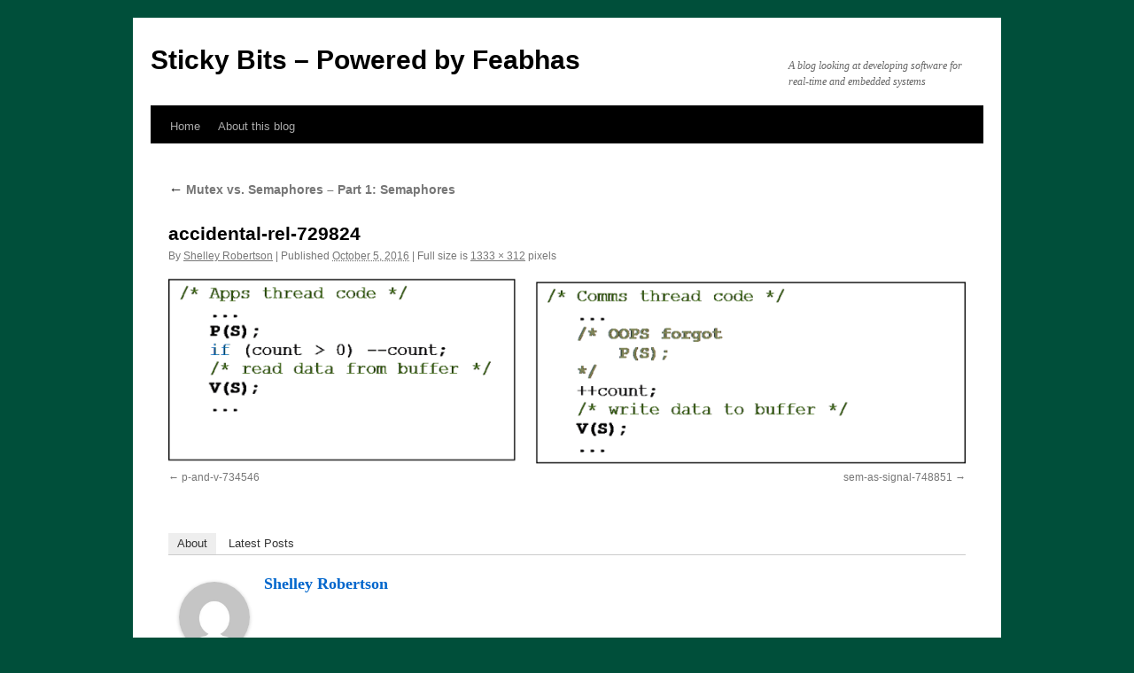

--- FILE ---
content_type: text/html; charset=UTF-8
request_url: https://blog.feabhas.com/2009/09/mutex-vs-semaphores-%E2%80%93-part-1-semaphores/accidental-rel-729824/
body_size: 11743
content:
<!DOCTYPE html>
<html lang="en-GB">
<head>
<meta charset="UTF-8" />
<title>
accidental-rel-729824 - Sticky Bits - Powered by FeabhasSticky Bits &#8211; Powered by Feabhas	</title>
<link rel="profile" href="https://gmpg.org/xfn/11" />
<link rel="stylesheet" type="text/css" media="all" href="https://blog.feabhas.com/wp-content/themes/twentyten/style.css?ver=20190507" />
<link rel="pingback" href="https://blog.feabhas.com/xmlrpc.php">

<!-- Author Meta Tags by Molongui Authorship, visit: https://wordpress.org/plugins/molongui-authorship/ -->
<meta name="author" content="Shelley Robertson">
<!-- /Molongui Authorship -->

<meta name='robots' content='index, follow, max-image-preview:large, max-snippet:-1, max-video-preview:-1' />
	<style>img:is([sizes="auto" i], [sizes^="auto," i]) { contain-intrinsic-size: 3000px 1500px }</style>
	
	<!-- This site is optimized with the Yoast SEO plugin v26.8 - https://yoast.com/product/yoast-seo-wordpress/ -->
	<link rel="canonical" href="https://blog.feabhas.com/2009/09/mutex-vs-semaphores-–-part-1-semaphores/accidental-rel-729824/" />
	<meta property="og:locale" content="en_GB" />
	<meta property="og:type" content="article" />
	<meta property="og:title" content="accidental-rel-729824 - Sticky Bits - Powered by Feabhas" />
	<meta property="og:url" content="https://blog.feabhas.com/2009/09/mutex-vs-semaphores-–-part-1-semaphores/accidental-rel-729824/" />
	<meta property="og:site_name" content="Sticky Bits - Powered by Feabhas" />
	<meta property="og:image" content="https://blog.feabhas.com/2009/09/mutex-vs-semaphores-%E2%80%93-part-1-semaphores/accidental-rel-729824" />
	<meta property="og:image:width" content="1333" />
	<meta property="og:image:height" content="312" />
	<meta property="og:image:type" content="image/png" />
	<meta name="twitter:card" content="summary_large_image" />
	<meta name="twitter:label1" content="Written by" />
	<meta name="twitter:data1" content="Shelley Robertson" />
	<script type="application/ld+json" class="yoast-schema-graph">{"@context":"https://schema.org","@graph":[{"@type":"WebPage","@id":"https://blog.feabhas.com/2009/09/mutex-vs-semaphores-%E2%80%93-part-1-semaphores/accidental-rel-729824/","url":"https://blog.feabhas.com/2009/09/mutex-vs-semaphores-%E2%80%93-part-1-semaphores/accidental-rel-729824/","name":"accidental-rel-729824 - Sticky Bits - Powered by Feabhas","isPartOf":{"@id":"https://blog.feabhas.com/#website"},"primaryImageOfPage":{"@id":"https://blog.feabhas.com/2009/09/mutex-vs-semaphores-%E2%80%93-part-1-semaphores/accidental-rel-729824/#primaryimage"},"image":{"@id":"https://blog.feabhas.com/2009/09/mutex-vs-semaphores-%E2%80%93-part-1-semaphores/accidental-rel-729824/#primaryimage"},"thumbnailUrl":"https://i0.wp.com/blog.feabhas.com/wp-content/uploads/2009/09/accidental-rel-729824.png?fit=1333%2C312&ssl=1","datePublished":"2016-10-05T11:10:45+00:00","breadcrumb":{"@id":"https://blog.feabhas.com/2009/09/mutex-vs-semaphores-%E2%80%93-part-1-semaphores/accidental-rel-729824/#breadcrumb"},"inLanguage":"en-GB","potentialAction":[{"@type":"ReadAction","target":["https://blog.feabhas.com/2009/09/mutex-vs-semaphores-%E2%80%93-part-1-semaphores/accidental-rel-729824/"]}]},{"@type":"ImageObject","inLanguage":"en-GB","@id":"https://blog.feabhas.com/2009/09/mutex-vs-semaphores-%E2%80%93-part-1-semaphores/accidental-rel-729824/#primaryimage","url":"https://i0.wp.com/blog.feabhas.com/wp-content/uploads/2009/09/accidental-rel-729824.png?fit=1333%2C312&ssl=1","contentUrl":"https://i0.wp.com/blog.feabhas.com/wp-content/uploads/2009/09/accidental-rel-729824.png?fit=1333%2C312&ssl=1"},{"@type":"BreadcrumbList","@id":"https://blog.feabhas.com/2009/09/mutex-vs-semaphores-%E2%80%93-part-1-semaphores/accidental-rel-729824/#breadcrumb","itemListElement":[{"@type":"ListItem","position":1,"name":"Home","item":"https://blog.feabhas.com/"},{"@type":"ListItem","position":2,"name":"Mutex vs. Semaphores – Part 1: Semaphores","item":"https://blog.feabhas.com/2009/09/mutex-vs-semaphores-%e2%80%93-part-1-semaphores/"},{"@type":"ListItem","position":3,"name":"accidental-rel-729824"}]},{"@type":"WebSite","@id":"https://blog.feabhas.com/#website","url":"https://blog.feabhas.com/","name":"Sticky Bits - Powered by Feabhas","description":"A blog looking at developing software for real-time and embedded systems","potentialAction":[{"@type":"SearchAction","target":{"@type":"EntryPoint","urlTemplate":"https://blog.feabhas.com/?s={search_term_string}"},"query-input":{"@type":"PropertyValueSpecification","valueRequired":true,"valueName":"search_term_string"}}],"inLanguage":"en-GB"}]}</script>
	<!-- / Yoast SEO plugin. -->


<link rel='dns-prefetch' href='//static.addtoany.com' />
<link rel='dns-prefetch' href='//secure.gravatar.com' />
<link rel='dns-prefetch' href='//stats.wp.com' />
<link rel='dns-prefetch' href='//v0.wordpress.com' />
<link rel='dns-prefetch' href='//jetpack.wordpress.com' />
<link rel='dns-prefetch' href='//s0.wp.com' />
<link rel='dns-prefetch' href='//public-api.wordpress.com' />
<link rel='dns-prefetch' href='//0.gravatar.com' />
<link rel='dns-prefetch' href='//1.gravatar.com' />
<link rel='dns-prefetch' href='//2.gravatar.com' />
<link rel='dns-prefetch' href='//widgets.wp.com' />
<link rel='preconnect' href='//i0.wp.com' />
<link rel='preconnect' href='//c0.wp.com' />
<link rel="alternate" type="application/rss+xml" title="Sticky Bits - Powered by Feabhas &raquo; Feed" href="https://blog.feabhas.com/feed/" />
<link rel="alternate" type="application/rss+xml" title="Sticky Bits - Powered by Feabhas &raquo; Comments Feed" href="https://blog.feabhas.com/comments/feed/" />
<link rel="alternate" type="application/rss+xml" title="Sticky Bits - Powered by Feabhas &raquo; accidental-rel-729824 Comments Feed" href="https://blog.feabhas.com/2009/09/mutex-vs-semaphores-%e2%80%93-part-1-semaphores/accidental-rel-729824/feed/" />
		<!-- This site uses the Google Analytics by MonsterInsights plugin v9.11.1 - Using Analytics tracking - https://www.monsterinsights.com/ -->
		<!-- Note: MonsterInsights is not currently configured on this site. The site owner needs to authenticate with Google Analytics in the MonsterInsights settings panel. -->
					<!-- No tracking code set -->
				<!-- / Google Analytics by MonsterInsights -->
		<script type="text/javascript">
/* <![CDATA[ */
window._wpemojiSettings = {"baseUrl":"https:\/\/s.w.org\/images\/core\/emoji\/16.0.1\/72x72\/","ext":".png","svgUrl":"https:\/\/s.w.org\/images\/core\/emoji\/16.0.1\/svg\/","svgExt":".svg","source":{"concatemoji":"https:\/\/blog.feabhas.com\/wp-includes\/js\/wp-emoji-release.min.js?ver=6.8.3"}};
/*! This file is auto-generated */
!function(s,n){var o,i,e;function c(e){try{var t={supportTests:e,timestamp:(new Date).valueOf()};sessionStorage.setItem(o,JSON.stringify(t))}catch(e){}}function p(e,t,n){e.clearRect(0,0,e.canvas.width,e.canvas.height),e.fillText(t,0,0);var t=new Uint32Array(e.getImageData(0,0,e.canvas.width,e.canvas.height).data),a=(e.clearRect(0,0,e.canvas.width,e.canvas.height),e.fillText(n,0,0),new Uint32Array(e.getImageData(0,0,e.canvas.width,e.canvas.height).data));return t.every(function(e,t){return e===a[t]})}function u(e,t){e.clearRect(0,0,e.canvas.width,e.canvas.height),e.fillText(t,0,0);for(var n=e.getImageData(16,16,1,1),a=0;a<n.data.length;a++)if(0!==n.data[a])return!1;return!0}function f(e,t,n,a){switch(t){case"flag":return n(e,"\ud83c\udff3\ufe0f\u200d\u26a7\ufe0f","\ud83c\udff3\ufe0f\u200b\u26a7\ufe0f")?!1:!n(e,"\ud83c\udde8\ud83c\uddf6","\ud83c\udde8\u200b\ud83c\uddf6")&&!n(e,"\ud83c\udff4\udb40\udc67\udb40\udc62\udb40\udc65\udb40\udc6e\udb40\udc67\udb40\udc7f","\ud83c\udff4\u200b\udb40\udc67\u200b\udb40\udc62\u200b\udb40\udc65\u200b\udb40\udc6e\u200b\udb40\udc67\u200b\udb40\udc7f");case"emoji":return!a(e,"\ud83e\udedf")}return!1}function g(e,t,n,a){var r="undefined"!=typeof WorkerGlobalScope&&self instanceof WorkerGlobalScope?new OffscreenCanvas(300,150):s.createElement("canvas"),o=r.getContext("2d",{willReadFrequently:!0}),i=(o.textBaseline="top",o.font="600 32px Arial",{});return e.forEach(function(e){i[e]=t(o,e,n,a)}),i}function t(e){var t=s.createElement("script");t.src=e,t.defer=!0,s.head.appendChild(t)}"undefined"!=typeof Promise&&(o="wpEmojiSettingsSupports",i=["flag","emoji"],n.supports={everything:!0,everythingExceptFlag:!0},e=new Promise(function(e){s.addEventListener("DOMContentLoaded",e,{once:!0})}),new Promise(function(t){var n=function(){try{var e=JSON.parse(sessionStorage.getItem(o));if("object"==typeof e&&"number"==typeof e.timestamp&&(new Date).valueOf()<e.timestamp+604800&&"object"==typeof e.supportTests)return e.supportTests}catch(e){}return null}();if(!n){if("undefined"!=typeof Worker&&"undefined"!=typeof OffscreenCanvas&&"undefined"!=typeof URL&&URL.createObjectURL&&"undefined"!=typeof Blob)try{var e="postMessage("+g.toString()+"("+[JSON.stringify(i),f.toString(),p.toString(),u.toString()].join(",")+"));",a=new Blob([e],{type:"text/javascript"}),r=new Worker(URL.createObjectURL(a),{name:"wpTestEmojiSupports"});return void(r.onmessage=function(e){c(n=e.data),r.terminate(),t(n)})}catch(e){}c(n=g(i,f,p,u))}t(n)}).then(function(e){for(var t in e)n.supports[t]=e[t],n.supports.everything=n.supports.everything&&n.supports[t],"flag"!==t&&(n.supports.everythingExceptFlag=n.supports.everythingExceptFlag&&n.supports[t]);n.supports.everythingExceptFlag=n.supports.everythingExceptFlag&&!n.supports.flag,n.DOMReady=!1,n.readyCallback=function(){n.DOMReady=!0}}).then(function(){return e}).then(function(){var e;n.supports.everything||(n.readyCallback(),(e=n.source||{}).concatemoji?t(e.concatemoji):e.wpemoji&&e.twemoji&&(t(e.twemoji),t(e.wpemoji)))}))}((window,document),window._wpemojiSettings);
/* ]]> */
</script>
<style id='wp-emoji-styles-inline-css' type='text/css'>

	img.wp-smiley, img.emoji {
		display: inline !important;
		border: none !important;
		box-shadow: none !important;
		height: 1em !important;
		width: 1em !important;
		margin: 0 0.07em !important;
		vertical-align: -0.1em !important;
		background: none !important;
		padding: 0 !important;
	}
</style>
<link rel='stylesheet' id='wp-block-library-css' href='https://c0.wp.com/c/6.8.3/wp-includes/css/dist/block-library/style.min.css' type='text/css' media='all' />
<style id='wp-block-library-theme-inline-css' type='text/css'>
.wp-block-audio :where(figcaption){color:#555;font-size:13px;text-align:center}.is-dark-theme .wp-block-audio :where(figcaption){color:#ffffffa6}.wp-block-audio{margin:0 0 1em}.wp-block-code{border:1px solid #ccc;border-radius:4px;font-family:Menlo,Consolas,monaco,monospace;padding:.8em 1em}.wp-block-embed :where(figcaption){color:#555;font-size:13px;text-align:center}.is-dark-theme .wp-block-embed :where(figcaption){color:#ffffffa6}.wp-block-embed{margin:0 0 1em}.blocks-gallery-caption{color:#555;font-size:13px;text-align:center}.is-dark-theme .blocks-gallery-caption{color:#ffffffa6}:root :where(.wp-block-image figcaption){color:#555;font-size:13px;text-align:center}.is-dark-theme :root :where(.wp-block-image figcaption){color:#ffffffa6}.wp-block-image{margin:0 0 1em}.wp-block-pullquote{border-bottom:4px solid;border-top:4px solid;color:currentColor;margin-bottom:1.75em}.wp-block-pullquote cite,.wp-block-pullquote footer,.wp-block-pullquote__citation{color:currentColor;font-size:.8125em;font-style:normal;text-transform:uppercase}.wp-block-quote{border-left:.25em solid;margin:0 0 1.75em;padding-left:1em}.wp-block-quote cite,.wp-block-quote footer{color:currentColor;font-size:.8125em;font-style:normal;position:relative}.wp-block-quote:where(.has-text-align-right){border-left:none;border-right:.25em solid;padding-left:0;padding-right:1em}.wp-block-quote:where(.has-text-align-center){border:none;padding-left:0}.wp-block-quote.is-large,.wp-block-quote.is-style-large,.wp-block-quote:where(.is-style-plain){border:none}.wp-block-search .wp-block-search__label{font-weight:700}.wp-block-search__button{border:1px solid #ccc;padding:.375em .625em}:where(.wp-block-group.has-background){padding:1.25em 2.375em}.wp-block-separator.has-css-opacity{opacity:.4}.wp-block-separator{border:none;border-bottom:2px solid;margin-left:auto;margin-right:auto}.wp-block-separator.has-alpha-channel-opacity{opacity:1}.wp-block-separator:not(.is-style-wide):not(.is-style-dots){width:100px}.wp-block-separator.has-background:not(.is-style-dots){border-bottom:none;height:1px}.wp-block-separator.has-background:not(.is-style-wide):not(.is-style-dots){height:2px}.wp-block-table{margin:0 0 1em}.wp-block-table td,.wp-block-table th{word-break:normal}.wp-block-table :where(figcaption){color:#555;font-size:13px;text-align:center}.is-dark-theme .wp-block-table :where(figcaption){color:#ffffffa6}.wp-block-video :where(figcaption){color:#555;font-size:13px;text-align:center}.is-dark-theme .wp-block-video :where(figcaption){color:#ffffffa6}.wp-block-video{margin:0 0 1em}:root :where(.wp-block-template-part.has-background){margin-bottom:0;margin-top:0;padding:1.25em 2.375em}
</style>
<style id='classic-theme-styles-inline-css' type='text/css'>
/*! This file is auto-generated */
.wp-block-button__link{color:#fff;background-color:#32373c;border-radius:9999px;box-shadow:none;text-decoration:none;padding:calc(.667em + 2px) calc(1.333em + 2px);font-size:1.125em}.wp-block-file__button{background:#32373c;color:#fff;text-decoration:none}
</style>
<style id='co-authors-plus-coauthors-style-inline-css' type='text/css'>
.wp-block-co-authors-plus-coauthors.is-layout-flow [class*=wp-block-co-authors-plus]{display:inline}

</style>
<style id='co-authors-plus-avatar-style-inline-css' type='text/css'>
.wp-block-co-authors-plus-avatar :where(img){height:auto;max-width:100%;vertical-align:bottom}.wp-block-co-authors-plus-coauthors.is-layout-flow .wp-block-co-authors-plus-avatar :where(img){vertical-align:middle}.wp-block-co-authors-plus-avatar:is(.alignleft,.alignright){display:table}.wp-block-co-authors-plus-avatar.aligncenter{display:table;margin-inline:auto}

</style>
<style id='co-authors-plus-image-style-inline-css' type='text/css'>
.wp-block-co-authors-plus-image{margin-bottom:0}.wp-block-co-authors-plus-image :where(img){height:auto;max-width:100%;vertical-align:bottom}.wp-block-co-authors-plus-coauthors.is-layout-flow .wp-block-co-authors-plus-image :where(img){vertical-align:middle}.wp-block-co-authors-plus-image:is(.alignfull,.alignwide) :where(img){width:100%}.wp-block-co-authors-plus-image:is(.alignleft,.alignright){display:table}.wp-block-co-authors-plus-image.aligncenter{display:table;margin-inline:auto}

</style>
<link rel='stylesheet' id='mediaelement-css' href='https://c0.wp.com/c/6.8.3/wp-includes/js/mediaelement/mediaelementplayer-legacy.min.css' type='text/css' media='all' />
<link rel='stylesheet' id='wp-mediaelement-css' href='https://c0.wp.com/c/6.8.3/wp-includes/js/mediaelement/wp-mediaelement.min.css' type='text/css' media='all' />
<style id='jetpack-sharing-buttons-style-inline-css' type='text/css'>
.jetpack-sharing-buttons__services-list{display:flex;flex-direction:row;flex-wrap:wrap;gap:0;list-style-type:none;margin:5px;padding:0}.jetpack-sharing-buttons__services-list.has-small-icon-size{font-size:12px}.jetpack-sharing-buttons__services-list.has-normal-icon-size{font-size:16px}.jetpack-sharing-buttons__services-list.has-large-icon-size{font-size:24px}.jetpack-sharing-buttons__services-list.has-huge-icon-size{font-size:36px}@media print{.jetpack-sharing-buttons__services-list{display:none!important}}.editor-styles-wrapper .wp-block-jetpack-sharing-buttons{gap:0;padding-inline-start:0}ul.jetpack-sharing-buttons__services-list.has-background{padding:1.25em 2.375em}
</style>
<style id='global-styles-inline-css' type='text/css'>
:root{--wp--preset--aspect-ratio--square: 1;--wp--preset--aspect-ratio--4-3: 4/3;--wp--preset--aspect-ratio--3-4: 3/4;--wp--preset--aspect-ratio--3-2: 3/2;--wp--preset--aspect-ratio--2-3: 2/3;--wp--preset--aspect-ratio--16-9: 16/9;--wp--preset--aspect-ratio--9-16: 9/16;--wp--preset--color--black: #000;--wp--preset--color--cyan-bluish-gray: #abb8c3;--wp--preset--color--white: #fff;--wp--preset--color--pale-pink: #f78da7;--wp--preset--color--vivid-red: #cf2e2e;--wp--preset--color--luminous-vivid-orange: #ff6900;--wp--preset--color--luminous-vivid-amber: #fcb900;--wp--preset--color--light-green-cyan: #7bdcb5;--wp--preset--color--vivid-green-cyan: #00d084;--wp--preset--color--pale-cyan-blue: #8ed1fc;--wp--preset--color--vivid-cyan-blue: #0693e3;--wp--preset--color--vivid-purple: #9b51e0;--wp--preset--color--blue: #0066cc;--wp--preset--color--medium-gray: #666;--wp--preset--color--light-gray: #f1f1f1;--wp--preset--gradient--vivid-cyan-blue-to-vivid-purple: linear-gradient(135deg,rgba(6,147,227,1) 0%,rgb(155,81,224) 100%);--wp--preset--gradient--light-green-cyan-to-vivid-green-cyan: linear-gradient(135deg,rgb(122,220,180) 0%,rgb(0,208,130) 100%);--wp--preset--gradient--luminous-vivid-amber-to-luminous-vivid-orange: linear-gradient(135deg,rgba(252,185,0,1) 0%,rgba(255,105,0,1) 100%);--wp--preset--gradient--luminous-vivid-orange-to-vivid-red: linear-gradient(135deg,rgba(255,105,0,1) 0%,rgb(207,46,46) 100%);--wp--preset--gradient--very-light-gray-to-cyan-bluish-gray: linear-gradient(135deg,rgb(238,238,238) 0%,rgb(169,184,195) 100%);--wp--preset--gradient--cool-to-warm-spectrum: linear-gradient(135deg,rgb(74,234,220) 0%,rgb(151,120,209) 20%,rgb(207,42,186) 40%,rgb(238,44,130) 60%,rgb(251,105,98) 80%,rgb(254,248,76) 100%);--wp--preset--gradient--blush-light-purple: linear-gradient(135deg,rgb(255,206,236) 0%,rgb(152,150,240) 100%);--wp--preset--gradient--blush-bordeaux: linear-gradient(135deg,rgb(254,205,165) 0%,rgb(254,45,45) 50%,rgb(107,0,62) 100%);--wp--preset--gradient--luminous-dusk: linear-gradient(135deg,rgb(255,203,112) 0%,rgb(199,81,192) 50%,rgb(65,88,208) 100%);--wp--preset--gradient--pale-ocean: linear-gradient(135deg,rgb(255,245,203) 0%,rgb(182,227,212) 50%,rgb(51,167,181) 100%);--wp--preset--gradient--electric-grass: linear-gradient(135deg,rgb(202,248,128) 0%,rgb(113,206,126) 100%);--wp--preset--gradient--midnight: linear-gradient(135deg,rgb(2,3,129) 0%,rgb(40,116,252) 100%);--wp--preset--font-size--small: 13px;--wp--preset--font-size--medium: 20px;--wp--preset--font-size--large: 36px;--wp--preset--font-size--x-large: 42px;--wp--preset--spacing--20: 0.44rem;--wp--preset--spacing--30: 0.67rem;--wp--preset--spacing--40: 1rem;--wp--preset--spacing--50: 1.5rem;--wp--preset--spacing--60: 2.25rem;--wp--preset--spacing--70: 3.38rem;--wp--preset--spacing--80: 5.06rem;--wp--preset--shadow--natural: 6px 6px 9px rgba(0, 0, 0, 0.2);--wp--preset--shadow--deep: 12px 12px 50px rgba(0, 0, 0, 0.4);--wp--preset--shadow--sharp: 6px 6px 0px rgba(0, 0, 0, 0.2);--wp--preset--shadow--outlined: 6px 6px 0px -3px rgba(255, 255, 255, 1), 6px 6px rgba(0, 0, 0, 1);--wp--preset--shadow--crisp: 6px 6px 0px rgba(0, 0, 0, 1);}:where(.is-layout-flex){gap: 0.5em;}:where(.is-layout-grid){gap: 0.5em;}body .is-layout-flex{display: flex;}.is-layout-flex{flex-wrap: wrap;align-items: center;}.is-layout-flex > :is(*, div){margin: 0;}body .is-layout-grid{display: grid;}.is-layout-grid > :is(*, div){margin: 0;}:where(.wp-block-columns.is-layout-flex){gap: 2em;}:where(.wp-block-columns.is-layout-grid){gap: 2em;}:where(.wp-block-post-template.is-layout-flex){gap: 1.25em;}:where(.wp-block-post-template.is-layout-grid){gap: 1.25em;}.has-black-color{color: var(--wp--preset--color--black) !important;}.has-cyan-bluish-gray-color{color: var(--wp--preset--color--cyan-bluish-gray) !important;}.has-white-color{color: var(--wp--preset--color--white) !important;}.has-pale-pink-color{color: var(--wp--preset--color--pale-pink) !important;}.has-vivid-red-color{color: var(--wp--preset--color--vivid-red) !important;}.has-luminous-vivid-orange-color{color: var(--wp--preset--color--luminous-vivid-orange) !important;}.has-luminous-vivid-amber-color{color: var(--wp--preset--color--luminous-vivid-amber) !important;}.has-light-green-cyan-color{color: var(--wp--preset--color--light-green-cyan) !important;}.has-vivid-green-cyan-color{color: var(--wp--preset--color--vivid-green-cyan) !important;}.has-pale-cyan-blue-color{color: var(--wp--preset--color--pale-cyan-blue) !important;}.has-vivid-cyan-blue-color{color: var(--wp--preset--color--vivid-cyan-blue) !important;}.has-vivid-purple-color{color: var(--wp--preset--color--vivid-purple) !important;}.has-black-background-color{background-color: var(--wp--preset--color--black) !important;}.has-cyan-bluish-gray-background-color{background-color: var(--wp--preset--color--cyan-bluish-gray) !important;}.has-white-background-color{background-color: var(--wp--preset--color--white) !important;}.has-pale-pink-background-color{background-color: var(--wp--preset--color--pale-pink) !important;}.has-vivid-red-background-color{background-color: var(--wp--preset--color--vivid-red) !important;}.has-luminous-vivid-orange-background-color{background-color: var(--wp--preset--color--luminous-vivid-orange) !important;}.has-luminous-vivid-amber-background-color{background-color: var(--wp--preset--color--luminous-vivid-amber) !important;}.has-light-green-cyan-background-color{background-color: var(--wp--preset--color--light-green-cyan) !important;}.has-vivid-green-cyan-background-color{background-color: var(--wp--preset--color--vivid-green-cyan) !important;}.has-pale-cyan-blue-background-color{background-color: var(--wp--preset--color--pale-cyan-blue) !important;}.has-vivid-cyan-blue-background-color{background-color: var(--wp--preset--color--vivid-cyan-blue) !important;}.has-vivid-purple-background-color{background-color: var(--wp--preset--color--vivid-purple) !important;}.has-black-border-color{border-color: var(--wp--preset--color--black) !important;}.has-cyan-bluish-gray-border-color{border-color: var(--wp--preset--color--cyan-bluish-gray) !important;}.has-white-border-color{border-color: var(--wp--preset--color--white) !important;}.has-pale-pink-border-color{border-color: var(--wp--preset--color--pale-pink) !important;}.has-vivid-red-border-color{border-color: var(--wp--preset--color--vivid-red) !important;}.has-luminous-vivid-orange-border-color{border-color: var(--wp--preset--color--luminous-vivid-orange) !important;}.has-luminous-vivid-amber-border-color{border-color: var(--wp--preset--color--luminous-vivid-amber) !important;}.has-light-green-cyan-border-color{border-color: var(--wp--preset--color--light-green-cyan) !important;}.has-vivid-green-cyan-border-color{border-color: var(--wp--preset--color--vivid-green-cyan) !important;}.has-pale-cyan-blue-border-color{border-color: var(--wp--preset--color--pale-cyan-blue) !important;}.has-vivid-cyan-blue-border-color{border-color: var(--wp--preset--color--vivid-cyan-blue) !important;}.has-vivid-purple-border-color{border-color: var(--wp--preset--color--vivid-purple) !important;}.has-vivid-cyan-blue-to-vivid-purple-gradient-background{background: var(--wp--preset--gradient--vivid-cyan-blue-to-vivid-purple) !important;}.has-light-green-cyan-to-vivid-green-cyan-gradient-background{background: var(--wp--preset--gradient--light-green-cyan-to-vivid-green-cyan) !important;}.has-luminous-vivid-amber-to-luminous-vivid-orange-gradient-background{background: var(--wp--preset--gradient--luminous-vivid-amber-to-luminous-vivid-orange) !important;}.has-luminous-vivid-orange-to-vivid-red-gradient-background{background: var(--wp--preset--gradient--luminous-vivid-orange-to-vivid-red) !important;}.has-very-light-gray-to-cyan-bluish-gray-gradient-background{background: var(--wp--preset--gradient--very-light-gray-to-cyan-bluish-gray) !important;}.has-cool-to-warm-spectrum-gradient-background{background: var(--wp--preset--gradient--cool-to-warm-spectrum) !important;}.has-blush-light-purple-gradient-background{background: var(--wp--preset--gradient--blush-light-purple) !important;}.has-blush-bordeaux-gradient-background{background: var(--wp--preset--gradient--blush-bordeaux) !important;}.has-luminous-dusk-gradient-background{background: var(--wp--preset--gradient--luminous-dusk) !important;}.has-pale-ocean-gradient-background{background: var(--wp--preset--gradient--pale-ocean) !important;}.has-electric-grass-gradient-background{background: var(--wp--preset--gradient--electric-grass) !important;}.has-midnight-gradient-background{background: var(--wp--preset--gradient--midnight) !important;}.has-small-font-size{font-size: var(--wp--preset--font-size--small) !important;}.has-medium-font-size{font-size: var(--wp--preset--font-size--medium) !important;}.has-large-font-size{font-size: var(--wp--preset--font-size--large) !important;}.has-x-large-font-size{font-size: var(--wp--preset--font-size--x-large) !important;}
:where(.wp-block-post-template.is-layout-flex){gap: 1.25em;}:where(.wp-block-post-template.is-layout-grid){gap: 1.25em;}
:where(.wp-block-columns.is-layout-flex){gap: 2em;}:where(.wp-block-columns.is-layout-grid){gap: 2em;}
:root :where(.wp-block-pullquote){font-size: 1.5em;line-height: 1.6;}
</style>
<link rel='stylesheet' id='social-icons-general-css' href='//blog.feabhas.com/wp-content/plugins/social-icons/assets/css/social-icons.css?ver=1.7.4' type='text/css' media='all' />
<link rel='stylesheet' id='wp-syntax-css-css' href='https://blog.feabhas.com/wp-content/plugins/wp-syntax/css/wp-syntax.css?ver=1.2' type='text/css' media='all' />
<link rel='stylesheet' id='twentyten-block-style-css' href='https://blog.feabhas.com/wp-content/themes/twentyten/blocks.css?ver=20181218' type='text/css' media='all' />
<link rel='stylesheet' id='jetpack_likes-css' href='https://c0.wp.com/p/jetpack/15.4/modules/likes/style.css' type='text/css' media='all' />
<link rel='stylesheet' id='addtoany-css' href='https://blog.feabhas.com/wp-content/plugins/add-to-any/addtoany.min.css?ver=1.16' type='text/css' media='all' />
<link rel='stylesheet' id='sunprettify_style-css' href='https://blog.feabhas.com/wp-content/plugins/sunburst-code-prettify/assets/css/sunburst.css?ver=1.0' type='text/css' media='all' />
<link rel='stylesheet' id='like-dislike-css' href='https://blog.feabhas.com/wp-content/plugins/wp-like-dislike-counter-pro/css/style.css?ver=1.0.0' type='text/css' media='all' />
<script type="text/javascript" src="https://c0.wp.com/c/6.8.3/wp-includes/js/jquery/jquery.min.js" id="jquery-core-js"></script>
<script type="text/javascript" src="https://c0.wp.com/c/6.8.3/wp-includes/js/jquery/jquery-migrate.min.js" id="jquery-migrate-js"></script>
<script type="text/javascript" src="https://blog.feabhas.com/wp-content/plugins/wp-like-dislike-counter-pro/js/ldc-frontend.js?ver=1.2" id="like-dislike-js"></script>
<script type="text/javascript" id="addtoany-core-js-before">
/* <![CDATA[ */
window.a2a_config=window.a2a_config||{};a2a_config.callbacks=[];a2a_config.overlays=[];a2a_config.templates={};a2a_localize = {
	Share: "Share",
	Save: "Save",
	Subscribe: "Subscribe",
	Email: "Email",
	Bookmark: "Bookmark",
	ShowAll: "Show All",
	ShowLess: "Show less",
	FindServices: "Find service(s)",
	FindAnyServiceToAddTo: "Instantly find any service to add to",
	PoweredBy: "Powered by",
	ShareViaEmail: "Share via email",
	SubscribeViaEmail: "Subscribe via email",
	BookmarkInYourBrowser: "Bookmark in your browser",
	BookmarkInstructions: "Press Ctrl+D or \u2318+D to bookmark this page",
	AddToYourFavorites: "Add to your favourites",
	SendFromWebOrProgram: "Send from any email address or email program",
	EmailProgram: "Email program",
	More: "More&#8230;",
	ThanksForSharing: "Thanks for sharing!",
	ThanksForFollowing: "Thanks for following!"
};
/* ]]> */
</script>
<script type="text/javascript" defer src="https://static.addtoany.com/menu/page.js" id="addtoany-core-js"></script>
<script type="text/javascript" defer src="https://blog.feabhas.com/wp-content/plugins/add-to-any/addtoany.min.js?ver=1.1" id="addtoany-jquery-js"></script>
<script type="text/javascript" src="https://blog.feabhas.com/wp-content/plugins/sunburst-code-prettify/assets/js/highlight.pack.js?ver=6.8.3" id="sunprettify_pack-js"></script>
<link rel="https://api.w.org/" href="https://blog.feabhas.com/wp-json/" /><link rel="alternate" title="JSON" type="application/json" href="https://blog.feabhas.com/wp-json/wp/v2/media/2408" /><link rel="EditURI" type="application/rsd+xml" title="RSD" href="https://blog.feabhas.com/xmlrpc.php?rsd" />
<link rel='shortlink' href='https://wp.me/a2nBV1-CQ' />
<link rel="alternate" title="oEmbed (JSON)" type="application/json+oembed" href="https://blog.feabhas.com/wp-json/oembed/1.0/embed?url=https%3A%2F%2Fblog.feabhas.com%2F2009%2F09%2Fmutex-vs-semaphores-%25e2%2580%2593-part-1-semaphores%2Faccidental-rel-729824%2F" />
<link rel="alternate" title="oEmbed (XML)" type="text/xml+oembed" href="https://blog.feabhas.com/wp-json/oembed/1.0/embed?url=https%3A%2F%2Fblog.feabhas.com%2F2009%2F09%2Fmutex-vs-semaphores-%25e2%2580%2593-part-1-semaphores%2Faccidental-rel-729824%2F&#038;format=xml" />

<!-- StarBox - the Author Box for Humans 3.5.4, visit: https://wordpress.org/plugins/starbox/ -->
<!-- /StarBox - the Author Box for Humans -->

<link rel='stylesheet' id='db6ed3847a-css' href='https://blog.feabhas.com/wp-content/plugins/starbox/themes/business/css/frontend.min.css?ver=3.5.4' type='text/css' media='all' />
<script type="text/javascript" src="https://blog.feabhas.com/wp-content/plugins/starbox/themes/business/js/frontend.min.js?ver=3.5.4" id="2430629253-js"></script>
<link rel='stylesheet' id='be0949dbe9-css' href='https://blog.feabhas.com/wp-content/plugins/starbox/themes/admin/css/hidedefault.min.css?ver=3.5.4' type='text/css' media='all' />
	<style>img#wpstats{display:none}</style>
		            <style>
                .molongui-disabled-link
                {
                    border-bottom: none !important;
                    text-decoration: none !important;
                    color: inherit !important;
                    cursor: inherit !important;
                }
                .molongui-disabled-link:hover,
                .molongui-disabled-link:hover span
                {
                    border-bottom: none !important;
                    text-decoration: none !important;
                    color: inherit !important;
                    cursor: inherit !important;
                }
            </style>
            <style type="text/css" id="custom-background-css">
body.custom-background { background-color: #004f3a; }
</style>
	<link rel="icon" href="https://i0.wp.com/blog.feabhas.com/wp-content/uploads/2016/03/cropped-logo-600px.jpg?fit=32%2C32&#038;ssl=1" sizes="32x32" />
<link rel="icon" href="https://i0.wp.com/blog.feabhas.com/wp-content/uploads/2016/03/cropped-logo-600px.jpg?fit=192%2C192&#038;ssl=1" sizes="192x192" />
<link rel="apple-touch-icon" href="https://i0.wp.com/blog.feabhas.com/wp-content/uploads/2016/03/cropped-logo-600px.jpg?fit=180%2C180&#038;ssl=1" />
<meta name="msapplication-TileImage" content="https://i0.wp.com/blog.feabhas.com/wp-content/uploads/2016/03/cropped-logo-600px.jpg?fit=270%2C270&#038;ssl=1" />
</head>

<body class="attachment wp-singular attachment-template-default single single-attachment postid-2408 attachmentid-2408 attachment-png custom-background wp-theme-twentyten">
<div id="wrapper" class="hfeed">
	<div id="header">
		<div id="masthead">
			<div id="branding" role="banner">
								<div id="site-title">
					<span>
						<a href="https://blog.feabhas.com/" title="Sticky Bits &#8211; Powered by Feabhas" rel="home">Sticky Bits &#8211; Powered by Feabhas</a>
					</span>
				</div>
				<div id="site-description">A blog looking at developing software for real-time and embedded systems</div>

									<img src="https://feabhasblog.wpengine.com/wp-content/uploads/2016/05/cropped-blog-header1.png" width="940" height="197" alt="" />
								</div><!-- #branding -->

			<div id="access" role="navigation">
								<div class="skip-link screen-reader-text"><a href="#content" title="Skip to content">Skip to content</a></div>
				<div class="menu"><ul>
<li ><a href="https://blog.feabhas.com/">Home</a></li><li class="page_item page-item-2"><a href="https://blog.feabhas.com/about/">About this blog</a></li>
</ul></div>
			</div><!-- #access -->
		</div><!-- #masthead -->
	</div><!-- #header -->

	<div id="main">

		<div id="container" class="single-attachment">
			<div id="content" role="main">

			

									<p class="page-title"><a href="https://blog.feabhas.com/2009/09/mutex-vs-semaphores-%e2%80%93-part-1-semaphores/" title="Go to Mutex vs. Semaphores – Part 1: Semaphores" rel="gallery">
						<span class="meta-nav">&larr;</span> Mutex vs. Semaphores – Part 1: Semaphores					</a></p>
				
					<div id="post-2408" class="post-2408 attachment type-attachment status-inherit hentry">
					<h2 class="entry-title">accidental-rel-729824</h2>

					<div class="entry-meta">
						<span class="meta-prep meta-prep-author">By</span> <span class="author vcard"><a class="url fn n" href="https://blog.feabhas.com/author/shelley/" title="View all posts by Shelley Robertson" rel="author">Shelley Robertson</a></span>							<span class="meta-sep">|</span>
							<span class="meta-prep meta-prep-entry-date">Published</span> <span class="entry-date"><abbr class="published" title="11:10 am">October 5, 2016</abbr></span> <span class="meta-sep">|</span> Full size is <a href="https://blog.feabhas.com/wp-content/uploads/2009/09/accidental-rel-729824.png" title="Link to full-size image">1333 &times; 312</a> pixels													</div><!-- .entry-meta -->

						<div class="entry-content">
						<div class="entry-attachment">
								<p class="attachment"><a href="https://blog.feabhas.com/2009/09/mutex-vs-semaphores-%e2%80%93-part-1-semaphores/sem-as-signal-748851/" title="accidental-rel-729824" rel="attachment">
							<img width="900" height="211" src="https://i0.wp.com/blog.feabhas.com/wp-content/uploads/2009/09/accidental-rel-729824.png?fit=900%2C211&amp;ssl=1" class="attachment-900x900 size-900x900" alt="" decoding="async" fetchpriority="high" srcset="https://i0.wp.com/blog.feabhas.com/wp-content/uploads/2009/09/accidental-rel-729824.png?w=1333&amp;ssl=1 1333w, https://i0.wp.com/blog.feabhas.com/wp-content/uploads/2009/09/accidental-rel-729824.png?resize=300%2C70&amp;ssl=1 300w, https://i0.wp.com/blog.feabhas.com/wp-content/uploads/2009/09/accidental-rel-729824.png?resize=768%2C180&amp;ssl=1 768w, https://i0.wp.com/blog.feabhas.com/wp-content/uploads/2009/09/accidental-rel-729824.png?resize=1024%2C240&amp;ssl=1 1024w, https://i0.wp.com/blog.feabhas.com/wp-content/uploads/2009/09/accidental-rel-729824.png?w=1280&amp;ssl=1 1280w" sizes="(max-width: 900px) 100vw, 900px" />							</a></p>

							<div id="nav-below" class="navigation">
							<div class="nav-previous"><a href='https://blog.feabhas.com/2009/09/mutex-vs-semaphores-%e2%80%93-part-1-semaphores/p-and-v-734546/'>p-and-v-734546</a></div>
							<div class="nav-next"><a href='https://blog.feabhas.com/2009/09/mutex-vs-semaphores-%e2%80%93-part-1-semaphores/sem-as-signal-748851/'>sem-as-signal-748851</a></div>
						</div><!-- #nav-below -->
								</div><!-- .entry-attachment -->
						<div class="entry-caption">
						</div>

		
                         <div class="abh_box abh_box_down abh_box_business"><ul class="abh_tabs"> <li class="abh_about abh_active"><a href="#abh_about">About</a></li> <li class="abh_posts"><a href="#abh_posts">Latest Posts</a></li></ul><div class="abh_tab_content"><section class="vcard author abh_about_tab abh_tab" itemscope itemprop="author" itemtype="https://schema.org/Person" style="display:block"><div class="abh_image" itemscope itemtype="https://schema.org/ImageObject"><a href = "https://www.feabhas.com" class="url" target = "_blank" title = "Shelley Robertson" rel="nofollow" > <img alt='Shelley Robertson' src='https://secure.gravatar.com/avatar/45d29597405c4670917f782ecb379766a30f69897b9dd771285b7fdda1e94c66?s=250&#038;d=mm&#038;r=g' srcset='https://secure.gravatar.com/avatar/45d29597405c4670917f782ecb379766a30f69897b9dd771285b7fdda1e94c66?s=500&#038;d=mm&#038;r=g 2x' class='avatar avatar-250 photo' height='250' width='250' /></a > </div><div class="abh_social"> </div><div class="abh_text"><div class="abh_name fn name" itemprop="name" ><a href="https://www.feabhas.com" class="url" target="_blank" rel="nofollow">Shelley Robertson</a></div><div class="abh_job" ></div><div class="description note abh_description" itemprop="description" ></div></div> </section><section class="abh_posts_tab abh_tab" ><div class="abh_image"><a href="https://www.feabhas.com" class="url" target="_blank" title="Shelley Robertson" rel="nofollow"><img alt='Shelley Robertson' src='https://secure.gravatar.com/avatar/45d29597405c4670917f782ecb379766a30f69897b9dd771285b7fdda1e94c66?s=250&#038;d=mm&#038;r=g' srcset='https://secure.gravatar.com/avatar/45d29597405c4670917f782ecb379766a30f69897b9dd771285b7fdda1e94c66?s=500&#038;d=mm&#038;r=g 2x' class='avatar avatar-250 photo' height='250' width='250' /></a></div><div class="abh_social"> </div><div class="abh_text"><div class="abh_name" >Latest posts by Shelley Robertson <span class="abh_allposts">(<a href="https://blog.feabhas.com/author/shelley/">see all</a>)</span></div><div class="abh_description note" ><ul>				<li>					<a href="https://blog.feabhas.com/2018/10/register-for-our-webinar-introduction-to-dockerintroduction-to-docker/">Register for our webinar &#8211; &#8216;Introduction to Docker&#8221;Introduction to Docker&#8217;</a><span> - October 24, 2018</span>				</li>				<li>					<a href="https://blog.feabhas.com/2017/03/agile-embedded-conference-early-bird-registration-ends-week/">Agile for Embedded Conference – Early Bird registration ends this week</a><span> - March 27, 2017</span>				</li>				<li>					<a href="https://blog.feabhas.com/2017/02/interested-agile-embedded/">Agile for Embedded Conference announcement</a><span> - February 14, 2017</span>				</li></ul></div></div> </section></div> </div><div class="clearfix"><div class="ldc-style-2"><div class="ldc-button"><span class='ul_cont_like like' id="2408" >Like&nbsp;(<span>0</span>)</span><span class="alert-msg"></span></div></div><div class="ldc-style-2"><div class="ldc-button"><span class='ul_cont_dislike dislike' id="2408" >Dislike&nbsp;(<span>0</span>)</span><span class="alert-msg"></span></div></div></div><div class="addtoany_share_save_container addtoany_content addtoany_content_bottom"><div class="a2a_kit a2a_kit_size_32 addtoany_list" data-a2a-url="https://blog.feabhas.com/2009/09/mutex-vs-semaphores-%e2%80%93-part-1-semaphores/accidental-rel-729824/" data-a2a-title="accidental-rel-729824"><a class="a2a_button_facebook" href="https://www.addtoany.com/add_to/facebook?linkurl=https%3A%2F%2Fblog.feabhas.com%2F2009%2F09%2Fmutex-vs-semaphores-%25e2%2580%2593-part-1-semaphores%2Faccidental-rel-729824%2F&amp;linkname=accidental-rel-729824" title="Facebook" rel="nofollow noopener" target="_blank"></a><a class="a2a_button_twitter" href="https://www.addtoany.com/add_to/twitter?linkurl=https%3A%2F%2Fblog.feabhas.com%2F2009%2F09%2Fmutex-vs-semaphores-%25e2%2580%2593-part-1-semaphores%2Faccidental-rel-729824%2F&amp;linkname=accidental-rel-729824" title="Twitter" rel="nofollow noopener" target="_blank"></a><a class="a2a_button_linkedin" href="https://www.addtoany.com/add_to/linkedin?linkurl=https%3A%2F%2Fblog.feabhas.com%2F2009%2F09%2Fmutex-vs-semaphores-%25e2%2580%2593-part-1-semaphores%2Faccidental-rel-729824%2F&amp;linkname=accidental-rel-729824" title="LinkedIn" rel="nofollow noopener" target="_blank"></a><a class="a2a_button_email" href="https://www.addtoany.com/add_to/email?linkurl=https%3A%2F%2Fblog.feabhas.com%2F2009%2F09%2Fmutex-vs-semaphores-%25e2%2580%2593-part-1-semaphores%2Faccidental-rel-729824%2F&amp;linkname=accidental-rel-729824" title="Email" rel="nofollow noopener" target="_blank"></a></div></div>		
					</div><!-- .entry-content -->

					<div class="entry-utility">
						Bookmark the <a href="https://blog.feabhas.com/2009/09/mutex-vs-semaphores-%e2%80%93-part-1-semaphores/accidental-rel-729824/" title="Permalink to accidental-rel-729824" rel="bookmark">permalink</a>.											</div><!-- .entry-utility -->
				</div><!-- #post-2408 -->

		
			<div id="comments">




		<div id="respond" class="comment-respond">
			<h3 id="reply-title" class="comment-reply-title">Leave a Reply<small><a rel="nofollow" id="cancel-comment-reply-link" href="/2009/09/mutex-vs-semaphores-%E2%80%93-part-1-semaphores/accidental-rel-729824/#respond" style="display:none;">Cancel reply</a></small></h3>			<form id="commentform" class="comment-form">
				<iframe
					title="Comment Form"
					src="https://jetpack.wordpress.com/jetpack-comment/?blogid=35179979&#038;postid=2408&#038;comment_registration=0&#038;require_name_email=1&#038;stc_enabled=1&#038;stb_enabled=1&#038;show_avatars=1&#038;avatar_default=mystery&#038;greeting=Leave+a+Reply&#038;jetpack_comments_nonce=2ac4f3bffc&#038;greeting_reply=Leave+a+Reply+to+%25s&#038;color_scheme=light&#038;lang=en_GB&#038;jetpack_version=15.4&#038;iframe_unique_id=1&#038;show_cookie_consent=10&#038;has_cookie_consent=0&#038;is_current_user_subscribed=0&#038;token_key=%3Bnormal%3B&#038;sig=253a49bd4ff23fe7cb1c6c51ae3109d6082d9b76#parent=https%3A%2F%2Fblog.feabhas.com%2F2009%2F09%2Fmutex-vs-semaphores-%25E2%2580%2593-part-1-semaphores%2Faccidental-rel-729824%2F"
											name="jetpack_remote_comment"
						style="width:100%; height: 430px; border:0;"
										class="jetpack_remote_comment"
					id="jetpack_remote_comment"
					sandbox="allow-same-origin allow-top-navigation allow-scripts allow-forms allow-popups"
				>
									</iframe>
									<!--[if !IE]><!-->
					<script>
						document.addEventListener('DOMContentLoaded', function () {
							var commentForms = document.getElementsByClassName('jetpack_remote_comment');
							for (var i = 0; i < commentForms.length; i++) {
								commentForms[i].allowTransparency = false;
								commentForms[i].scrolling = 'no';
							}
						});
					</script>
					<!--<![endif]-->
							</form>
		</div>

		
		<input type="hidden" name="comment_parent" id="comment_parent" value="" />

		
</div><!-- #comments -->


			</div><!-- #content -->
		</div><!-- #container -->

	</div><!-- #main -->

	<div id="footer" role="contentinfo">
		<div id="colophon">



			<div id="site-info">
				<a href="https://blog.feabhas.com/" title="Sticky Bits &#8211; Powered by Feabhas" rel="home">
					Sticky Bits &#8211; Powered by Feabhas				</a>
							</div><!-- #site-info -->

			<div id="site-generator">
								<a href="https://wordpress.org/" class="imprint" title="Semantic Personal Publishing Platform">
					Proudly powered by WordPress.				</a>
			</div><!-- #site-generator -->

		</div><!-- #colophon -->
	</div><!-- #footer -->

</div><!-- #wrapper -->

<script type="speculationrules">
{"prefetch":[{"source":"document","where":{"and":[{"href_matches":"\/*"},{"not":{"href_matches":["\/wp-*.php","\/wp-admin\/*","\/wp-content\/uploads\/*","\/wp-content\/*","\/wp-content\/plugins\/*","\/wp-content\/themes\/twentyten\/*","\/*\\?(.+)"]}},{"not":{"selector_matches":"a[rel~=\"nofollow\"]"}},{"not":{"selector_matches":".no-prefetch, .no-prefetch a"}}]},"eagerness":"conservative"}]}
</script>
<script type="text/javascript">
jQuery(document).ready(function(){
   jQuery('pre code').each(function(i, e) {
    hljs.highlightBlock(e, '    ')
   });
});
</script>
    <script type="text/javascript">
		jQuery(document).ready(function() {
			jQuery('.ldc-button').click(function(){
			
				var ctxmsg   = 'Thanks for your vote!';
				var cavmsg   = 'Already voted!';
				var ccdmsg   = 'Please Enable Your Browser Cookies First!!!';
				var ldctrack = 'cookie';
			
				var btnObj = jQuery(this).children('span');
				var postId = jQuery(btnObj).attr('id');
				var tempClasses=jQuery(btnObj).attr("class").split(" ");
				var ulType=tempClasses[tempClasses.length-1];
				var scriptUrl = "https://blog.feabhas.com/wp-content/plugins/wp-like-dislike-counter-pro/ldc-ajax-counter.php";
				alter_ul_post_values(btnObj,postId,ulType,scriptUrl,ctxmsg,cavmsg,ccdmsg,ldctrack)
			});
		});
	</script>
    
    	<div style="display:none">
			<div class="grofile-hash-map-7849f208402108e00a59971a404c471f">
		</div>
		</div>
		<script type="text/javascript" id="molongui-authorship-byline-js-extra">
/* <![CDATA[ */
var molongui_authorship_byline_params = {"byline_prefix":"","byline_suffix":"","byline_separator":",\u00a0","byline_last_separator":"\u00a0and\u00a0","byline_link_title":"View all posts by","byline_link_class":"","byline_dom_tree":"","byline_dom_prepend":"","byline_dom_append":"","byline_decoder":"v3"};
/* ]]> */
</script>
<script type="text/javascript" src="https://blog.feabhas.com/wp-content/plugins/molongui-authorship/assets/js/byline.e0b3.min.js?ver=5.2.8" id="molongui-authorship-byline-js"></script>
<script type="text/javascript" src="https://blog.feabhas.com/wp-content/plugins/wp-syntax/js/wp-syntax.js?ver=1.2" id="wp-syntax-js-js"></script>
<script type="text/javascript" src="https://secure.gravatar.com/js/gprofiles.js?ver=202605" id="grofiles-cards-js"></script>
<script type="text/javascript" id="wpgroho-js-extra">
/* <![CDATA[ */
var WPGroHo = {"my_hash":""};
/* ]]> */
</script>
<script type="text/javascript" src="https://c0.wp.com/p/jetpack/15.4/modules/wpgroho.js" id="wpgroho-js"></script>
<script type="text/javascript" id="jetpack-stats-js-before">
/* <![CDATA[ */
_stq = window._stq || [];
_stq.push([ "view", {"v":"ext","blog":"35179979","post":"2408","tz":"0","srv":"blog.feabhas.com","j":"1:15.4"} ]);
_stq.push([ "clickTrackerInit", "35179979", "2408" ]);
/* ]]> */
</script>
<script type="text/javascript" src="https://stats.wp.com/e-202605.js" id="jetpack-stats-js" defer="defer" data-wp-strategy="defer"></script>
<script defer type="text/javascript" src="https://blog.feabhas.com/wp-content/plugins/akismet/_inc/akismet-frontend.js?ver=1762990262" id="akismet-frontend-js"></script>
		<script type="text/javascript">
			(function () {
				const iframe = document.getElementById( 'jetpack_remote_comment' );
								
				const commentIframes = document.getElementsByClassName('jetpack_remote_comment');

				window.addEventListener('message', function(event) {
					if (event.origin !== 'https://jetpack.wordpress.com') {
						return;
					}

					if (!event?.data?.iframeUniqueId && !event?.data?.height) {
						return;
					}

					const eventDataUniqueId = event.data.iframeUniqueId;

					// Change height for the matching comment iframe
					for (let i = 0; i < commentIframes.length; i++) {
						const iframe = commentIframes[i];
						const url = new URL(iframe.src);
						const iframeUniqueIdParam = url.searchParams.get('iframe_unique_id');
						if (iframeUniqueIdParam == event.data.iframeUniqueId) {
							iframe.style.height = event.data.height + 'px';
							return;
						}
					}
				});
			})();
		</script>
		<script>(function(){function c(){var b=a.contentDocument||a.contentWindow.document;if(b){var d=b.createElement('script');d.innerHTML="window.__CF$cv$params={r:'9c58e082b9a53337',t:'MTc2OTY5MTI1NS4wMDAwMDA='};var a=document.createElement('script');a.nonce='';a.src='/cdn-cgi/challenge-platform/scripts/jsd/main.js';document.getElementsByTagName('head')[0].appendChild(a);";b.getElementsByTagName('head')[0].appendChild(d)}}if(document.body){var a=document.createElement('iframe');a.height=1;a.width=1;a.style.position='absolute';a.style.top=0;a.style.left=0;a.style.border='none';a.style.visibility='hidden';document.body.appendChild(a);if('loading'!==document.readyState)c();else if(window.addEventListener)document.addEventListener('DOMContentLoaded',c);else{var e=document.onreadystatechange||function(){};document.onreadystatechange=function(b){e(b);'loading'!==document.readyState&&(document.onreadystatechange=e,c())}}}})();</script></body>
</html>
